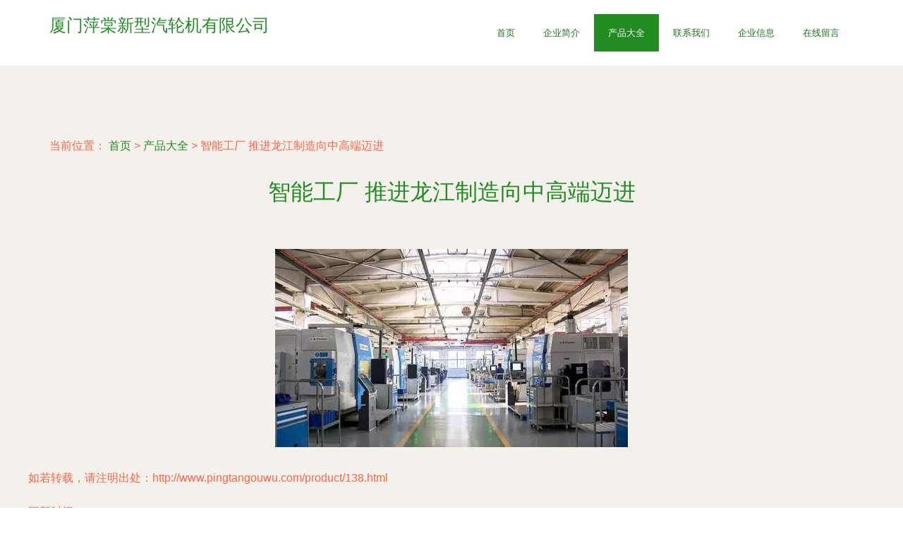

--- FILE ---
content_type: text/html
request_url: http://pingtangouwu.com/product/138.html
body_size: 3106
content:
<!DOCTYPE html>
<html lang="en">
<head>
<meta charset="UTF-8">
<meta http-equiv="X-UA-Compatible" content="IE=edge,chrome=1" />
<meta name="viewport" content="width=device-width, initial-scale=1.0, minimum-scale=1.0, maximum-scale=1.0, user-scalable=no" />
<meta name="robots" content="all">
<meta name="referrer" content="always">
<meta name="renderer" content="webkit">
<meta http-equiv="Cache-Control" content="no-transform" />
<meta name="format-detection" content="telephone=no" />
<meta name="applicable-device" content="pc,mobile" />
<meta name="apple-mobile-web-app-capable" content="yes" />
<meta name="apple-mobile-web-app-status-bar-style" content="black" />
<title>智能工厂 推进龙江制造向中高端迈进 产品大全 厦门萍棠新型汽轮机有限公司</title>
<link href="/static/theme4/css/bootstrap.min.css" rel="stylesheet">
<link href="/static/theme4/css/font-awesome.min.css" rel="stylesheet">
<link href="/static/theme4/css/style.css" rel="stylesheet">
<link rel="stylesheet" href="/static/theme4/css/theme3.css">
</head>
<body>
<div class="header">
<div class="container">
<div class="row">
<div class="col-lg-4 col-md-4 col-sm-12 col-xs-12">
<a href="/">
<h2>厦门萍棠新型汽轮机有限公司</h2>
</a>
</div>
<div class="col-lg-8 col-md-4 col-sm-12 col-xs-12">
<div class="navigation">
<div id="navigation">
<ul>
<li ><a href="/">首页</a></li>
<li ><a href="/introduction.html">企业简介</a></li>
<li class="active"><a href="/product/">产品大全</a></li>
<li ><a href="/contact.html">联系我们</a></li>
<li ><a href="/information.html">企业信息</a></li>
<li ><a href="/message.html">在线留言</a></li>
</ul>
</div>
</div>
</div>
</div>
</div>
</div>
<div class="app-nkum">
<div class="rb_ivpg"></div>
<div class="lp_6fml"></div>
<div class="sxkr_nwch3zw"></div>
<div class="qef_vwoi9c"></div>
<div class="wni_az48y"></div>
<div class="qtrn_guoujp1q"></div>
</div>
<div class="space-medium bg-default">
<div class="container mb30">
<div class="row mb30">
<div class="col-md-12">
<span>当前位置：</span>
<a href="/">首页</a>
<span class="symbol">&gt;</span>
<a href="/product/">产品大全</a>
<span class="symbol">&gt;</span>
<strong>智能工厂 推进龙江制造向中高端迈进</strong>
</div>
</div>
<div class="row pt30">
<div class="section-title mb60 text-center"><!-- section title -->
<h1>智能工厂 推进龙江制造向中高端迈进</h1>
</div>
<div class="row text-center mb30">
<img src="/uploads/image_20216/202405/29/fd9880f50fc5d0e0efa347e78b58780b-500x281.jpg" alt="智能工厂 推进龙江制造向中高端迈进">
</div>
<div class="row">
<p>如若转载，请注明出处：http://www.pingtangouwu.com/product/138.html</p>
<p>更新时间：2025-12-03 13:00:03</p>
</div>
</div>
</div>
</div>
<div class="space-medium">
<div class="container">
<div class="row">
<div class="col-lg-offset-2 col-lg-8 col-md-offset-2 col-md-8 col-sm-12 col-xs-12">
<div class="section-title mb40 text-center">
<!-- section title start-->
<h1>产品列表</h1>
<h5 class="small-title ">PRODUCT</h5>
</div>
<!-- /.section title start-->
</div>
</div>
<div class="row">
<div class="col-lg-12 col-md-12 col-sm-12 col-xs-12">
<div class="post-block">
<div class="row ">
<!-- post block -->
<div class="col-md-3">
<div class="post-img">
<p class="img"><a href="/product/594.html"><img src="/uploads/image_20216/202505/27/ad828f68df7fda90663f7e93185d68c8-499x401.jpg" alt="关于 汽车热管理 行业" class="img-responsive"></a></p>
<p class="post-title"><a href="/product/594.html" class="heading-title">关于 汽车热管理 行业</a></p>
</div>
</div>
<div class="col-md-3">
<div class="post-img">
<p class="img"><a href="/product/593.html"><img src="/uploads/image_20216/202505/26/0f3ca04b3516909a57e78c3cda92e614-312x208.jpg" alt="美国海军研发新型无人机起飞与回收系统" class="img-responsive"></a></p>
<p class="post-title"><a href="/product/593.html" class="heading-title">美国海军研发新型无人机起飞与回收系统</a></p>
</div>
</div>
<div class="col-md-3">
<div class="post-img">
<p class="img"><a href="/product/592.html"><img src="/uploads/image_20216/202505/25/33f7e42fcd663f0b35905f0516d3c881-400x234.jpg" alt="经济日报多媒体数字报刊" class="img-responsive"></a></p>
<p class="post-title"><a href="/product/592.html" class="heading-title">经济日报多媒体数字报刊</a></p>
</div>
</div>
<div class="col-md-3">
<div class="post-img">
<p class="img"><a href="/product/591.html"><img src="/uploads/image_20216/202505/25/24876f45a6f7e6a226e7f834392daa19-313x209.jpg" alt="创新新力量,福建省新型研发机构破题" class="img-responsive"></a></p>
<p class="post-title"><a href="/product/591.html" class="heading-title">创新新力量,福建省新型研发机构破题</a></p>
</div>
</div>
<div class="col-md-3">
<div class="post-img">
<p class="img"><a href="/product/590.html"><img src="/uploads/image_20216/202505/24/769c14c382e76276961030dbd7391440-366x177.jpg" alt="杭汽轮又拿下大型乙烯装置汽轮机订单" class="img-responsive"></a></p>
<p class="post-title"><a href="/product/590.html" class="heading-title">杭汽轮又拿下大型乙烯装置汽轮机订单</a></p>
</div>
</div>
<div class="col-md-3">
<div class="post-img">
<p class="img"><a href="/product/589.html"><img src="/uploads/image_20216/202505/24/849d907abe297a8257025c3ffa239e7d-500x375.jpg" alt="深圳市照明与显示工程行业协会6月走访中山佛山区域会员纪实" class="img-responsive"></a></p>
<p class="post-title"><a href="/product/589.html" class="heading-title">深圳市照明与显示工程行业协会6月走访中山佛山区域会员纪实</a></p>
</div>
</div>
<div class="col-md-3">
<div class="post-img">
<p class="img"><a href="/product/588.html"><img src="/uploads/image_20216/202505/23/4a819514109c73c48cbf81f94cb748b8-285x228.jpg" alt="北京永泰差速电机 输出高速度 使用方便批发&ndash;北京永泰差速电机 输出高速度 使用方便厂家&ndash;北京永泰差速电机 输出高速度 使用方便供应商" class="img-responsive"></a></p>
<p class="post-title"><a href="/product/588.html" class="heading-title">北京永泰差速电机 输出高速度 使用方便批发&ndash;北京永泰差速电机 输出高速度 使用方便厂家&ndash;北京永泰差速电机 输出高速度 使用方便供应商</a></p>
</div>
</div>
<div class="col-md-3">
<div class="post-img">
<p class="img"><a href="/product/587.html"><img src="/uploads/image_20216/202505/23/52c9f8876653a52630420ecbc4fdbd46-499x279.jpg" alt="繁忙有序,金山这些生产车间再现往日活力" class="img-responsive"></a></p>
<p class="post-title"><a href="/product/587.html" class="heading-title">繁忙有序,金山这些生产车间再现往日活力</a></p>
</div>
</div>
<div class="col-md-3">
<div class="post-img">
<p class="img"><a href="/product/586.html"><img src="/uploads/image_20216/202505/23/c682fe1fb03dd8058be826131345464b-500x281.jpg" alt="灵活调峰新技能 一台汽轮机顶三台用" class="img-responsive"></a></p>
<p class="post-title"><a href="/product/586.html" class="heading-title">灵活调峰新技能 一台汽轮机顶三台用</a></p>
</div>
</div>
<div class="col-md-3">
<div class="post-img">
<p class="img"><a href="/product/585.html"><img src="/uploads/image_20216/202505/22/ca8e4b2fdbfb446f25b0ee858115c587-313x209.jpg" alt="吉利在国内建造了一座世界顶级水平的汽车工厂,我们去看看它牛在哪儿" class="img-responsive"></a></p>
<p class="post-title"><a href="/product/585.html" class="heading-title">吉利在国内建造了一座世界顶级水平的汽车工厂,我们去看看它牛在哪儿</a></p>
</div>
</div>
</div>
<!-- /.post block -->
</div>
</div>
</div>
</div>
</div>
<div class="footer">
<!-- footer-->
<div class="container">
<div class="footer-block">
<!-- footer block -->
<div class="tiny-footer">
<!-- tiny footer block -->
<div class="row">
<div class="col-lg-12 col-md-12 col-sm-12 col-xs-12">
<div class="copyright-content">
<p>
电话：-                                                            </p>
<p>地址：厦门市思明区南莲花南路香江花园二号28E单元</p>
<p>                                Copyright &copy;
2025                                <a href="//pingtangouwu.com/">www.pingtangouwu.com</a>
<a href="//www.pingtangouwu.com/" target="_blank">新型汽轮机的研发及销售</a>
<a href="//www.pingtangouwu.com/">厦门萍棠新型汽轮机有限公司</a>
版权所有
<a href="//www.pingtangouwu.com/sitemap.xml" target="_blank">Sitemap</a>
</p>
</div>
</div>
</div>
</div>
<!-- /.tiny footer block -->
</div>
<!-- /.footer block -->
</div>
</div>
<!-- /.footer-->
<!-- jQuery (necessary for Bootstrap's JavaScript plugins) -->
<script src="/static/theme4/js/jquery.min.js"></script>
<!-- Include all compiled plugins (below), or include individual files as needed -->
<script src="/static/theme4/js/bootstrap.min.js"></script>
<script src="/static/theme4/js/menumaker.js"></script>
<!-- sticky header -->
<script src="/static/theme4/js/jquery.sticky.js"></script>
<script src="/static/theme4/js/sticky-header.js"></script>
<script defer src="https://static.cloudflareinsights.com/beacon.min.js/vcd15cbe7772f49c399c6a5babf22c1241717689176015" integrity="sha512-ZpsOmlRQV6y907TI0dKBHq9Md29nnaEIPlkf84rnaERnq6zvWvPUqr2ft8M1aS28oN72PdrCzSjY4U6VaAw1EQ==" data-cf-beacon='{"version":"2024.11.0","token":"e4c272c9f27d45eb8fc962dace7b72c5","r":1,"server_timing":{"name":{"cfCacheStatus":true,"cfEdge":true,"cfExtPri":true,"cfL4":true,"cfOrigin":true,"cfSpeedBrain":true},"location_startswith":null}}' crossorigin="anonymous"></script>
</body>
</html>

--- FILE ---
content_type: text/css
request_url: http://pingtangouwu.com/static/theme4/css/style.css
body_size: 7895
content:
@charset "UTF-8";

/* CSS Document */

/*------------------------------------------------------------------

Template Name:      Hair Salon Website Templates Free Download
Version:            1.0.0
Created Date:       30/03/2017 
Author:             EaseTemplate
Author URL:         https://easetemplate.com/
License:            Creative Commons Attribution 3.0 Unported

------------------------------------------------------------------
[CSS Table of contents]

1.  Body / Typography 
2.  Form Elements
3.  Buttons
4.  General / Elements
        4.1 Section space
        4.2 Margin space
        4.3 Padding space
        4.4 Background color
        4.5 Features
        4.7 Call to actions
        4.8 Img hover effect
        4.9 Icon
        -----------------------
5. Header / Navigations
        5.1 Header Regular
        5.2 Header Transparent
        5.3 Navigation Regular
        5.4 Page Header

        -----------------------
6. Slider
        6.1 Slider
        -----------------------
7. Content
8. Footers
9. Pages
    9.1  Service
    9.2  Service Single / sidebar with sidenav
    9.3  Testimonial
    9.4  Contact us
    9.5  Styleguide
    ------------------------------------
10.Blog
    10.1 Blog Default
    10.2 Blog Single
    ------------------------------------
11.Sidebar
    11.1 Widget
    ------------------------------------

13. Media Queries

------------------------------------------------------------------*/

/*-----------------------------------
    1. Body / Typography 
-----------------------------------*/

body { font-size: 16px;
    background-color: #fff;
    color: #5d5c59;
    font-family: 'Roboto', sans-serif;
    line-height: 28px;
    font-weight: 300; }
h1, h2, h3, h4, h5, h6 { margin: 0; padding: 0; margin-bottom: 10px; color: #18150d; font-weight: 400; 
    font-family: 'Montserrat', sans-serif; text-transform: uppercase; -webkit-font-smoothing: antialiased; text-rendering: optimizeLegibility; }
h1 { font-size: 32px; line-height: 42px; }
h2 { font-size: 24px; line-height: 32px; }
h3 { font-size: 18px; line-height: 28px; }
h4 { font-size: 16px; line-height: 24px; margin-bottom: 10px; }
h5 { font-size: 14px; }
h6 { font-size: 12px; }
p { margin: 0 0 20px; }
p:last-child { margin-bottom: 0px; }
ul, ol { margin: 0; }
ul li, ol li { }
a { color: #aa9144; text-decoration: none; -webkit-transition: all 0.3s; -moz-transition: all 0.3s; transition: all 0.3s; }
a:focus, a:hover { text-decoration: none; color: #8e7424; }
 
b, strong {
    font-weight: 400;
}
.listnone { list-style: none; padding: 0px; }
.lead { font-size: 21px; color: #3c3c3c; font-weight: 400; }
.italic { font-style: italic; }
.small-text { color: #b4b1ac; font-size: 12px; }
.text-caps { text-transform: uppercase; letter-spacing: 2px; }
::selection { background: #ffecb3; color: #333; }
h3 small { font-weight: 400; line-height: 1; color: #aa9144; font-size: 14px; }
 
hr { margin-top: 20px; margin-bottom: 20px; border: 0; border-top: 1px solid #f1f3f8; }
blockquote { padding: 10px 20px; margin: 0px; font-size: 21px; line-height: 32px; color: #3c3c3c; font-style: italic; border-left: 5px solid #aa9144; }

/*-------------- align ------------*/

/* =WordPress Core
-------------------------------------------------------------- */

.alignnone { margin: 5px 20px 20px 0; }
.aligncenter, div.aligncenter { display: block; margin: 5px auto 5px auto; }
.alignright { float: right; margin: 0px 0 30px 30px;  }
.alignleft { float: left; margin: 0px 30px 0px 0;   }
a img.alignright { float: right; margin: 0px 0 30px 30px; }
a img.alignnone { margin: 5px 20px 20px 0; }
a img.alignleft { float: left; margin: 5px 20px 20px 0; }
a img.aligncenter { display: block; margin-left: auto; margin-right: auto; }
.wp-caption { background: #fff; border: 1px solid #f0f0f0; max-width: 96%;    /* Image does not overflow the content area */ padding: 5px 3px 10px; text-align: center; }
.wp-caption.alignnone { margin: 5px 20px 20px 0; }
.wp-caption.alignleft { margin: 5px 20px 20px 0; }
.wp-caption.alignright { margin: 5px 0 20px 20px; }
.wp-caption img { border: 0 none; height: auto; margin: 0; max-width: 98.5%; padding: 0; width: auto; }
.wp-caption p.wp-caption-text { font-size: 11px; line-height: 17px; margin: 0; padding: 0 4px 5px; }

/*-----------------------------------
    2. Form css 
-----------------------------------*/
label { }
.control-label { color: #474747; font-weight: 700; font-size: 12px; text-transform: uppercase; }
.form-control { width: 100%; height: 50px; padding: 6px 12px; 
    font-size: 16px; line-height: 1.42857143; color: #333; background-color: #fff; border: 1px solid #dcd9d3; 
    background-image: none; border-radius: 10px; -webkit-box-shadow: inset 0 0px 0px rgba(255, 255, 255, .075); 
    box-shadow: inset 3px 3px 3px rgba(255, 255, 255, .075); margin-bottom: 15px; }
.form-control:focus { border-color: #bab6ae;
    outline: 0;
    -webkit-box-shadow: inset 0 1px 1px rgba(255, 255, 255, .075), 0 0 8px rgba(255, 255, 255, .6);
    box-shadow: inset 0 3px 3px rgba(255, 255, 255, .075), 0 0 8px rgba(235, 237, 238, .6);
    background-color: #fffefd; }
.textarea.form-control { background-color: #f6f8f9; height: auto; }
.required { }
.form-news-letter .form-control { float: left; width: 75%; margin-right: 10px; }
.form-group { margin-bottom: 10px; }
.get-in-touch { }
.get-in-touch .form-control { margin-bottom: 10px; }

/*-----------------------------------
    3. Buttons 
-----------------------------------*/
.btn { display: inline-block; padding: 14px 30px; margin-bottom: 0; font-size: 13px; font-weight: 800; 
    letter-spacing: 1px; line-height: 1.42857143; text-align: center; border: none; 
    text-transform: uppercase; border-radius: 100px;font-family: 'Montserrat', sans-serif; -webkit-font-smoothing: antialiased; text-rendering: optimizeLegibility;}
.btn-default { color: #fff; background-color: #aa9144; }
.btn-default:hover { color: #fff; background-color: #8e7424; border-color: #8e7424; }
.btn-default.focus, .btn-default:focus { color: #fff; background-color: #8e7424; border-color: #8e7424; }
.btn-primary { background-color: #2d281a; color: #fff; }
.btn-primary:hover { background-color: #18150d; color: #fff; }
.btn-primary.focus, .btn-primary:focus { }
.btn-white { color: #aa9144; background-color: #fff; border: 1px solid #fff; }
.btn-white:hover { background-color: #8e7424; border-color: #8e7424; color: #fff; }
.btn-white.focus, .btn-white:focus { background-color: #8e7424; border-color: #8e7424; color: #fff; }
.btn-link { color: #98989c; text-transform: uppercase; font-size: 12px; font-weight: 700; letter-spacing: 2px; border-bottom: 1px solid #98989c; padding-bottom: 2px; }
.btn-link:hover { color: #aa9144; font-weight: 700; text-decoration: none; border-bottom: 1px solid #aa9144; }
.btn-lg { font-size: 14px; padding: 20px 30px; }
.btn-sm { font-size: 12px; padding: 5px 10px; }
.btn-xs { font-size: 12px; padding: 5px 7px; }

/*-----------------------------------
    4. General / Elements 
-----------------------------------*/

/*----------------------- 
    4.1 Section space :
-------------------------*/

/*Note: Section space help to create top bottom space;*/

.space-small { padding-top: 40px; padding-bottom: 40px; }
.space-medium { padding-top: 100px; padding-bottom: 100px; }
.space-large { padding-top: 120px; padding-bottom: 120px; }
.space-ex-large { padding-top: 140px; padding-bottom: 140px; }

/*----------------------
   4.2 Margin Space
-----------------------*/
.mb0 { margin-bottom: 0px; }
.mb10 { margin-bottom: 10px; }
.mb20 { margin-bottom: 20px; }
.mb30 { margin-bottom: 30px; }
.mb35 { margin-bottom: 35px; }
.mb40 { margin-bottom: 40px; }
.mb60 { margin-bottom: 60px; }
.mb80 { margin-bottom: 80px; }
.mb100 { margin-bottom: 100px; }
.mt0 { margin-top: 0px; }
.mt10 { margin-top: 10px; }
.mt20 { margin-top: 20px; }
.mt30 { margin-top: 30px; }
.mt40 { margin-top: 40px; }
.mt60 { margin-top: 60px; }
.mt70 { margin-top: 70px; }
.mt80 { margin-top: 80px; }
.mt100 { margin-top: 100px; }

/*----- less margin space from top --*/
.mt-20 { margin-top: -20px; }
.mt-40 { margin-top: -40px; }
.mt-60 { margin-top: -60px; }
.mt-80 { margin-top: -80px; }

/*-----------------------
   4.3 Padding space
-------------------------*/
.nopadding { padding: 0px; }
.nopr { padding-right: 0px; }
.nopl { padding-left: 0px; }
.pinside10 { padding: 10px; }
.pinside20 { padding: 20px; }
.pinside30 { padding: 30px; }
.pinside40 { padding: 40px; }
.pinside50 { padding: 50px; }
.pinside60 { padding: 60px; }
.pinside80 { padding: 80px; }
.pinside130 { padding: 130px; }
.pdt10 { padding-top: 10px; }
.pdt20 { padding-top: 20px; }
.pdt30 { padding-top: 30px; }
.pdt40 { padding-top: 40px; }
.pdt60 { padding-top: 60px; }
.pdt80 { padding-top: 80px; }
.pdb10 { padding-bottom: 10px; }
.pdb20 { padding-bottom: 20px; }
.pdb30 { padding-bottom: 30px; }
.pdb40 { padding-bottom: 40px; }
.pdb60 { padding-bottom: 60px; }
.pdb80 { padding-bottom: 80px; }
.pdl10 { padding-left: 10px; }
.pdl20 { padding-left: 20px; }
.pdl30 { padding-left: 30px; }
.pdl40 { padding-left: 40px; }
.pdl60 { padding-left: 60px; }
.pdl80 { padding-left: 80px; }
.pdr10 { padding-right: 10px; }
.pdr20 { padding-right: 20px; }
.pdr30 { padding-right: 30px; }
.pdr40 { padding-right: 40px; }
.pdr60 { padding-right: 60px; }
.pdr80 { padding-right: 80px; }

/*--------------------------------
4.4 Background & Block color 
----------------------------------*/
.bg-light { background-color: #f4f1ec; }
.bg-primary { background-color: #aa9144; }
.bg-default { background-color: #f4f1ec; }
.bg-white { background-color: #fff !important; }
.outline { border: 1px solid #e5e7ec; }
.section-title { }
.title { color: #18150d; }
.small-title{color: #84837f; font-size: 13px; letter-spacing: 1px; margin-bottom: 20px;}
.text-white { color: #fff; }
.primary-sidebar { }
.secondary-sidebar { }
.well-block{background-color: #fff;padding: 40px;}

/*--------------------------------
4.5 Features Block 
----------------------------------*/
.feature { }
.feature-icon { margin-bottom: 20px; }
.feature-left { }
.feature-left .feature-icon { float: left; }
.feature-left .feature-content { padding-left: 80px; }
.feature-center { }
.feature-center .feature-icon { }
.feature-center .feature-content { }
.feature-inner { }
.feature-outline { }
.thumbnail-block { }
.thumbnail-img { }
.thumbnail-content { }
.thumbnail-inner { }
.thumbnail-outline { }

/*----------------- video ---------------*/
.video-section { position: relative; }
.video-img { position: relative; }
.video-img img { width: 100%; }
.video-action { position: absolute; top: 40%; left: 47%; }

/*--------------------------------
4.6 Bullet 
----------------------------------*/
.bullet { position: relative; padding-left: 15px; color: #78807e; line-height: 32px; }
.bullet-double-right li:before { font-family: FontAwesome; display: block; position: absolute; left: 0; width: 13px; font-size: 14px; color: #78807e; content: "\f101"; }

/*--------------------------------
4.7 Call to actions 
----------------------------------*/
.cta-block { }
.cta-title { font-size: 32px; font-weight: 700; letter-spacing: -1px; color: #fff; margin-bottom: 10px; }
.cta-text { font-size: 18px; color: #a2fed4; }
.cta-content { }
.cta-call, .cta-mail { }


.cta-section { 
    padding-top: 140px; padding-bottom: 140px; 
    /* background: linear-gradient(rgba(30, 28, 24, 0.8), rgba(30, 28, 24, 0.8)), rgba(30, 28, 24, 0.8) url(../images/cta-section-img.jpg) no-repeat center;  */
    background-size: cover; }
.cta-caption {  }
.cta-title { font-size: 36px; color: #fff; line-height: 58px; font-weight: 600; margin-bottom: 10px; letter-spacing: -1px; }
.cta-text { font-size: 18px; color: #fff; margin-bottom: 30px; }

/*--------------------------------
4.8 Image Hover Effect 
----------------------------------*/
.imghover { display: block; position: relative; max-width: 100%; }
.imghover::before, .imghover::after { display: block; position: absolute; content: ""; text-align: center; opacity: 0; }
.imghover::before { top: 0; right: 0; bottom: 0; left: 0; }
.imghover::after { top: 50%; left: 50%; width: 50px; height: 50px; line-height: 50px; margin: -25px 0 0 -25px; content: "\f2a8"; font-family: "FontAwesome"; font-size: 36px; }
.imghover:hover::before, .imghover:hover::after { opacity: 1; }
.imghover:hover::before { background: rgba(212, 27, 44, .55); }
.imghover:hover::after { color: #FFFFFF; }
[class^='imghvr-'], [class*=' imghvr-'] { background: rgba(211, 0, 80, .55); }

/*--------------------------------
4.9 Icon 
----------------------------------*/
.icon { }
.icon-1x { font-size: 18px; }

/* default icon size of font*/
.icon-2x { font-size: 38px; }
.icon-4x { font-size: 65px; }
.icon-6x { font-size: 88px; }
.icon-8x { font-size: 108px; }
.icon-default { color: #aa9144; }
.icon-primary { color: #474954; }
.icon-secondary { color: #fff; }
.icon-white { color: #fff; }

/*--------------------------------
5 Header / Navigations 
----------------------------------*/

/*--------------------
    5.1 Header Regular 
   ----------------------*/

.logo { }
.header { background-color: #fff; z-index: 9999; position: relative; padding-top: 20px; padding-bottom: 20px; }
.top-text { text-align: right; }
.top-text .text-block { padding-left: 20px; color: #fff; line-height: 18px; }
.call-block { }
.call-no { }
.mail-block { }
.mail-text { }
.time-block { }
.time-text { }
.call-block, .mail-block, .time-block { }

/*--------------------------
    5.2 Navigations Regular
   ----------------------------*/
.hero-section { padding-top: 135px; padding-bottom: 135px; 
    /* background: linear-gradient(rgba(36, 39, 38, 0.5), rgba(36, 39, 38, 0.5)), rgba(36, 39, 38, 0.5) url(../images/hero-img.jpg) no-repeat center; */
     background-size: cover; }
.hero-caption { padding-top: 100px; padding-bottom: 100px; }
.hero-title { font-size: 46px; color: #fff; line-height: 58px; font-weight: 600; margin-bottom: 30px; letter-spacing: -1px; }
.hero-text { font-size: 18px; color: #fff; margin-bottom: 30px; }
.navigation { float: right; }
.is-sticky .header {border-bottom: 1px solid #eae7e2;}
#navigation, #navigation ul, #navigation ul li, #navigation ul li a, #navigation #menu-button { margin: 0; padding: 0; border: 0; list-style: none; line-height: 1; display: block; position: relative; -webkit-box-sizing: border-box; -moz-box-sizing: border-box; box-sizing: border-box; }
#navigation:after, #navigation > ul:after { content: "."; display: block; clear: both; visibility: hidden; line-height: 0; height: 0; }
#navigation #menu-button { display: none; }
#navigation { font-family: 'Montserrat', sans-serif; -webkit-font-smoothing: antialiased; text-rendering: optimizeLegibility;}
#navigation > ul > li { float: left; }
#navigation.align-center > ul { font-size: 0; text-align: center; }
#navigation.align-center > ul > li { display: inline-block; float: none; }
#navigation.align-center ul ul { text-align: left; }
#navigation.align-right > ul > li { float: right; }
#navigation > ul > li > a { padding: 20px; font-size: 13px; color: #18150d; text-decoration: none; font-weight: 500; text-transform: uppercase; }
#navigation > ul > li:hover > a,#navigation > ul > li.active > a { color: #ffffff; background-color: #aa9144; }
#navigation > ul > li.has-sub > a { padding-right: 32px; }

/*#navigation > ul > li.has-sub > a:after {
 position: absolute;
 top: 22px;
 right: 11px;
 width: 8px;
 height: 2px;
 display: block;
 background: #dddddd;
 content: '';
}*/
#navigation > ul > li.has-sub > a:before { position: absolute; right: 14px; font-family: FontAwesome; content: "\f107"; -webkit-transition: all .25s ease; -moz-transition: all .25s ease; -ms-transition: all .25s ease; -o-transition: all .25s ease; transition: all .25s ease; }

/*#navigation > ul > li.has-sub:hover > a:before {
 top: 23px;
 height: 0;
}*/
#navigation ul ul { position: absolute; left: -9999px; }
#navigation.align-right ul ul { text-align: right; }
#navigation ul ul li { height: 0; -webkit-transition: all .25s ease; -moz-transition: all .25s ease; -ms-transition: all .25s ease; -o-transition: all .25s ease; transition: all .25s ease; }
#navigation li:hover > ul { left: auto; }
#navigation.align-right li:hover > ul { left: auto; right: 0; }
#navigation li:hover > ul > li { height: 46px; }
#navigation ul ul ul { margin-left: 100%; top: 0; }
#navigation.align-right ul ul ul { margin-left: 0; margin-right: 100%; }
#navigation ul ul li a { padding: 16px; width: 170px; font-size: 13px; text-decoration: none; color: #fff; font-weight: 500; background: #aa9144; text-transform: uppercase; border-bottom: 1px solid #987e2e; }
#navigation ul ul li:last-child > a, #navigation ul ul li.last-item > a { border-bottom: 0; }
#navigation ul ul li:hover > a, #navigation ul ul li a:hover { color: #ffffff; background-color: #aa9144; }
#navigation ul ul li.has-sub > a:after { position: absolute; top: 16px; right: 11px; width: 8px; height: 2px; display: block; background: #dddddd; content: ''; }
#navigation.align-right ul ul li.has-sub > a:after { right: auto; left: 11px; }
#navigation ul ul li.has-sub > a:before { position: absolute; top: 13px; right: 14px; display: block; width: 2px; height: 8px; background: #dddddd; content: ''; -webkit-transition: all .25s ease; -moz-transition: all .25s ease; -ms-transition: all .25s ease; -o-transition: all .25s ease; transition: all .25s ease; }
#navigation.align-right ul ul li.has-sub > a:before { right: auto; left: 14px; }
#navigation ul ul > li.has-sub:hover > a:before { top: 17px; height: 0; }
#navigation.small-screen { width: 100%; }
#navigation.small-screen ul { width: 100%; display: none; }
#navigation.small-screen.align-center > ul { text-align: left; }
#navigation.small-screen ul li { width: 100%; border-top: 1px solid #474747; }
#navigation.small-screen ul ul li, #navigation.small-screen li:hover > ul > li { height: auto; }
#navigation.small-screen ul li a, #navigation.small-screen ul ul li a { width: 100%; border-bottom: 0; padding: 20px 15px; }
#navigation.small-screen > ul > li { float: none; }
#navigation.small-screen ul ul li a { padding-left: 25px; }
#navigation.small-screen ul ul ul li a { padding-left: 35px; }
#navigation.small-screen ul ul li a { color: #474747; background: none; }
#navigation.small-screen ul ul li:hover > a, #navigation.small-screen ul ul li.active > a { color: #474747; }
#navigation.small-screen ul ul, #navigation.small-screen ul ul ul, #navigation.small-screen.align-right ul ul { position: relative; left: 0; width: 100%; margin: 0; text-align: left; }
#navigation.small-screen > ul > li.has-sub > a:after, #navigation.small-screen > ul > li.has-sub > a:before, #navigation.small-screen ul ul > li.has-sub > a:after, #navigation.small-screen ul ul > li.has-sub > a:before { display: none; }
#navigation.small-screen #menu-button {display: block; padding: 15px; color: #474747; cursor: pointer; font-size: 12px;
   text-transform: uppercase; font-weight: 700; }
#navigation.small-screen #menu-button:after { position: absolute; top: 16px; right: 17px; display: block; height: 12px; width: 20px; border-top: 2px solid #474747; border-bottom: 2px solid #474747; content: ''; }
#navigation.small-screen #menu-button:before { position: absolute; top: 21px; right: 17px; display: block; height: 2px; width: 20px; background: #474747; content: ''; }
#navigation.small-screen #menu-button.menu-opened:after { top: 23px; border: 0; height: 2px; width: 15px; background: #474747; -webkit-transform: rotate(45deg); -moz-transform: rotate(45deg); -ms-transform: rotate(45deg); -o-transform: rotate(45deg); transform: rotate(45deg); }
#navigation.small-screen #menu-button.menu-opened:before { top: 23px; background: #474747; width: 15px; -webkit-transform: rotate(-45deg); -moz-transform: rotate(-45deg); -ms-transform: rotate(-45deg); -o-transform: rotate(-45deg); transform: rotate(-45deg); }
#navigation.small-screen .submenu-button { position: absolute; z-index: 99; right: 0; top: 0; display: block; border-left: 1px solid #474747; height: 53px; width: 53px; cursor: pointer; }
#navigation.small-screen .submenu-button.submenu-opened { }
#navigation.small-screen ul ul .submenu-button { height: 34px; width: 34px; }
#navigation.small-screen .submenu-button:after { position: absolute; top: 22px; right: 20px; width: 8px; height: 2px;
 display: block; background: #474747; content: ''; }
#navigation.small-screen ul ul .submenu-button:after { top: 15px; right: 13px; }
#navigation.small-screen .submenu-button.submenu-opened:after { background: #474747; }
#navigation.small-screen .submenu-button:before { position: absolute; top: 19px; right: 23px; display: block;
 width: 2px; height: 8px; background: #474747; content: ''; }
#navigation.small-screen ul ul .submenu-button:before { top: 12px; right: 16px; }
#navigation.small-screen .submenu-button.submenu-opened:before { display: none; }
#navigation.small-screen.select-list { padding: 5px; }

/*----------------------------------------------
    5.4 Page Header
----------------------------------------------*/
.page-header {
    /* background: linear-gradient(rgba(36, 39, 38, 0.5), rgba(36, 39, 38, 0.5)), rgba(36, 39, 38, 0.5) url(../images/page-header.jpg) no-repeat center;  */
    background-size: cover; margin: 0; border-bottom: none; padding-bottom: 0px; 
}
.page-caption { padding: 120px 0px; position: relative; z-index: 1; color: #fff; text-align: center; }
.page-title { color: #fff;  font-size: 40px; font-weight: 400; letter-spacing: -1px; }
.breadcrumb { }
.breadcrumb>.active { }
.page-breadcrumb {   }
.page-breadcrumb .breadcrumb { background-color: transparent; margin-bottom: 0px; font-size: 12px; text-transform: uppercase; }

/*-----------------------------------
    6. Slider 
-------------------------------------*/

/*-----------------------------------
7. Content 
-------------------------------------*/

.content { padding-top: 60px; padding-bottom: 60px; }

/*-----------------------------------
8. Footer 
-------------------------------------*/
.footer { background-color: #1e1c18; padding-top: 60px; padding-bottom: 60px; }
.footer-block{background-color: #282725;padding: 40px 40px 10px 40px; border-radius: 10px;}
.footer-widget p { color: #747474; }
.footer-widget .widget-title { color: #fff; font-weight: 600; padding-bottom: 20px; margin-bottom: 30px; }
.footer-widget { }
.footer-widget ul { }
.footer-widget li { }
.footer-widget li a { color: #747474; line-height: 34px; }
.footer-widget li a:hover { color: #aa9144; }
.footer-link { }
.footer-social { }
.footer-social ul { }
.footer-social ul li { }
.footer-social ul li a i { padding-right: 10px; width: 30px; }
.footer-social ul li a:hover i { color: #aa9144; }
.footer .contact li { position: relative; padding-left: 40px; display: block; '
margin-bottom: 8px; padding: 0 0 8px 40px; color: #747474; }
.footer .contact li i { display: block; position: absolute; top: 5px; left: 0; width: 30px; 
    font-size: 16px; text-align: center; }
.widget-newsletter .form-control { height: 48px; color: #eee; background-color: #393836; border: none; box-shadow: none; 
    font-size: 14px; border-radius: 30px 0px 0px 30px;}
.widget-newsletter button { height: 48px; }

/*-------------- tiny footer ------------*/
.tiny-footer {  padding-top: 19px; padding-bottom: 9px; font-size: 12px; 
    color: #56575e; text-align: left; text-transform: uppercase; text-align: center; }
.copyright-content { padding: 12px; color: #747474; }

/*-----------------------------------
9. Pages 
-------------------------------------*/

/*-------------------------
 9.1 About us
---------------------------*/

.about-text { line-height: 40px; }
.about-block { }
.about-img { }
.about-info { }
.about-contact { font-size: 18px; color: #8c9292; font-weight: 600; margin-left: 5px; }
.counter_block { }
.counter_box { border-bottom: 1px solid #eee; padding: 40px 0px; }
.counter_number { font-weight: 900; margin-bottom: 0px; }
.counter_text { font-size: 12px; text-transform: uppercase; letter-spacing: 2px; }

/*-------------------------
 9.2  Service / single / sidebar
--------------------------*/

/* service section */

.service-block { margin-bottom: 30px; }
.service-img { margin-bottom: 30px; }
.service-img img { width: 100%; }
.service-caption { }
.service-title { font-size: 20px; color: #212330; text-transform: uppercase; text-align: center; letter-spacing: 1px; }
.service-icon { }
.service-icon img { }
.service-single-block { }
.service-single-img { }
.service-single-content { }
.price{font-size: 24px; color: #aa9144; font-weight: 600; font-family: 'Montserrat', sans-serif;}

/*-----------------------------------------
    service side-nav
   ------------------------------------------*/
.sidenav { background-color: #fff; margin-bottom: 30px; }
.sidenav li { position: relative; }
.sidenav li:last-child { margin-bottom: 0px; }
.sidenav li a { display: block; line-height: 14px; color: #2b2d2c; 
    font-weight: 500; font-size: 14px; background-color: #dfddd7; padding: 20px; margin-bottom: 1px; text-transform: uppercase;font-family: 'Montserrat', sans-serif;}
.sidenav li a:hover { color: #fff; background-color: #aa9144; }
.sidenav li a.active, .sidenav ul li a.active .sidenav ul li i { color: #fff; background-color: #aa9144; }
.sidenav li a:focus { color: #bb0349; }
.sidenav li.active a:before { color: #bb0349; }

/*.sidenav li a:before { margin-right: 10px; font-family: FontAwesome; position: absolute; width: 20px; font-size: 12px; color: #7d7f89; content: "138"; left: 10px; }
.sidenav li a:hover:before { color: #bb0349; }*/
.arrow-circle-right li:last-child { border-bottom: 0px solid #6f4a52; }
.arrow-circle-right li a:before { margin-right: 10px; font-family: FontAwesome; position: absolute; left: 20px; width: 20px; font-size: 16px; color: #5a5a5a; content: "\f105"; font-weight: normal; }

/*--------------------------
  9.5  Testimonial
---------------------------*/
.quote-left { position: absolute; font-size: 100px; font-family: 'Libre Baskerville', serif; font-style: normal; color: #aa9144; line-height: 0px; top: 52px; }
.testimonial-block {margin-bottom: 40px; }
.testimonial-img { }
.testimonial-img img { }
.testimonial-content { margin-bottom: 30px; }
.testimonial-info { line-height: 1; }
.testimonial-text { font-size: 21px; font-style: italic; line-height: 32px; color: #333333; }
.testimonial-name { font-size: 18px; font-weight: 600; margin-bottom: 10px; }
.testimonial-meta { font-size: 13px; text-transform: uppercase;color: #aa9144; padding-right: 10px; font-weight: 400; }

/*-------------------------
  9.8 Contact us
---------------------------*/
.contact-block { }
.contact-block ul { }
.contact-block ul li { border: 1px solid #f1f2f4; padding-top: 30px; padding-bottom: 30px; }
.contact-block ul li i { color: #aa9144; float: left; padding: 0px; }
.contact-block .contact-text { }
.contact-info { background-color: #cda34d; color: #fff; }
.contact-info ul { padding-left: 0px; }
.contact-info li { position: relative; padding-left: 70px; margin-bottom: 30px; border-bottom: 1px solid #b69042; padding-bottom: 29px; }
.contact-info li:last-child { border-bottom: none; }
.contact-info li i { display: block; position: absolute; left: 0;    /* font-size: 50px; */    /* text-align: center; */
color: #fff;    /* bottom: 0px; */ }
.map { height: 400px; }
.contact-social { text-align: center; }
.contact-social { }
.contact-social a i { height: 32px; width: 32px; border-radius: 50px; background-color: #8e7424; text-align: center; padding: 7px; line-height: 1.2; font-size: 14px; color: #c12d17; }
.contact-social a i:hover { color: #8e7424; }
address { margin-bottom: 20px; font-style: normal; line-height: 1.42857143; }

/*------------------------
 10. Blog pages
--------------------------*/
.content { }
.sidebar { }
.post-block, .post-quote{ position: relative; background-color: #f4f1ec; padding: 30px; border-radius: 10px;  margin-bottom: 30px;}
 
/*-- use for thumbnail --*/
.post-holder { position: relative; margin-bottom: 30px; }
/*-- for single post page --*/
.post-img { position: relative; height: 290px;overflow: hidden;text-align: center;}
.post-img .img{
    width: 100%;
    height: 180px;
    overflow: hidden;
    text-align: center;
}
.post-img img{border-radius: 10px; max-width: 100%;max-height: 100%;margin:0 auto;}

.post-title { line-height: 28px;overflow: hidden;}
.post-content {padding-top: 40px; padding-right: 40px;}
.post-header { }

/*-------- Post meta --------*/
.meta { font-size: 12px; text-transform: uppercase; margin-bottom: 20px; font-family: 'Montserrat', sans-serif;}
.meta-date { }
.meta-user { }
.meta-comment { }
.meta-author { }
.meta-cat { }
.meta-date, .meta-author, .meta-comment, .meta-cat { display: inline-block; margin-right: 10px; }
.meta-link { }
.meta-tags { }

/*-------- Post Type --------*/
.post-sticky { 
    /* background: url(../images/sticky.png) no-repeat; */
     position: absolute; right: 35px; bottom: 35px; width: 30px; height: 30px; color: #fff; }
.post-gallery { }
.post-video { }
.post-video .video-sign { }
.post-audio {}
.post-quote {background-color: #aa9144; }
.quote-content{}
.post-quote blockquote{color: #fff; font-size: 34px; line-height: 42px;}
/*-------- Related Post --------*/
.related-post-block { border-top: 1px solid #eee; padding-top: 29px; margin-top: 30px; margin-bottom: 30px; }
.related-post {margin-bottom: 30px; }
.related-post-title { }
.related-post-img { margin-bottom: 30px; }
.related-post-img img{border-radius: 10px;}
/*----- Prev Next Post -----*/
.post-navigation { margin-bottom: 30px; }
.nav-previous, .nav-next { border: 1px solid #f4f1ec; padding: 20px; }
.nav-previous { }
.nav-next { }
.prev-post { }
.next-post { }
.prev-link { }
.next-link { }
.prev-link, .next-link { margin-bottom: 10px; display: block; text-transform: uppercase; font-size: 12px; }

/*----- Author Post -----*/
.author-post { margin-bottom: 30px; background: #f4f1ec; padding: 30px; border-radius: 10px; }
.author-img { }
.author-title { }
.author-img img { width: 100%; border-radius: 10px; }
.author-bio { }
.author-meta { }
.author-name { }
.author-header { }
.author-detail { }
.author-link { }
.author-social { }
.author-social ul { }
.author-social ul li { }
.author-social ul li a { }
.author-social ul li a:hover { }
.author-info { }

/*------------- Post Pagination -------------*/
.st-pagination { }
.st-pagination .pagination>li>a, .pagination>li>span { position: relative; float: left; margin-left: -1px; line-height: 1.42857143; color: #3c3c3c; text-decoration: none; 
    font-size: 12px; background-color: #fff; 
    font-weight: 700; text-transform: uppercase; margin-right: 5px; 
    margin-bottom: 5px; padding: 8px 13px; border: 1px solid #efefef; border-radius: 100%; }
.st-pagination .pagination>li>a:focus, .st-pagination .pagination>li>a:hover, .st-pagination .pagination>li>span:focus, .st-pagination .pagination>li>span:hover, .st-pagination .pagination>li>a.active { z-index: 2; color: #fff; background-color: #aa9144; border: 1px solid #f4f1ec; }
.st-pagination .pagination>li:first-child>a, .st-pagination .pagination>li:first-child>span { margin-left: 0; border-radius: 100%; }
.st-pagination .pagination>li:last-child>a, .st-pagination .pagination>li:last-child>span { border-radius: 100%; }
.st-pagination .pagination>.active>a, .st-pagination .pagination>.active>a:focus, .st-pagination .pagination>.active>a:hover, .st-pagination .pagination>.active>span, .st-pagination .pagination>.active>span:focus, .st-pagination .pagination>.active>span:hover { z-index: 3; color: #fff; cursor: default; background-color: #aa9144;border: 1px solid #aa9144;}

/*------------------------
  12. Sidebar / Widgets
--------------------------*/

/*----- widget -----*/

.widget { margin-bottom: 10px; background-color: #f4f1ec; padding: 30px; border-radius: 10px; }
.widget-title { margin-bottom: 20px; }
.widget ul { }
.widget ul li { margin-bottom: 16px; line-height: 18px;}
.widget ul li:last-child { margin-bottom: 0px; }
.widget ul li a { color: #474747; }
.widget ul li a.active { color: #aa9144; }
.widget ul li a:hover { color: #aa9144; }
.widget-search { }
.widget-search .input-group-addon { color: #fff; text-align: center; background-color: #aa9144; border: 1px solid #aa9144; border-left: transparent; }
.widget-categories { }
.widget-categories ul { }
.widget-categories ul li { }
.widget-categories ul li a { }
.widget-archives { }
.widget-archives ul { }
.widget-archives ul li { }
.widget-archives ul li a { }
ul.widget-recent-post { }
.widget-recent-post li { margin-bottom: 10px; border-bottom: 1px solid #cecbc7;  padding-bottom: 10px;}
.widget-recent-post li:last-child{border-bottom: 1px solid transparent;}
.widget-recent-post ul li a {}
.widget-recent-post .meta{margin-bottom: 0px;}
.recent-post-img {margin-bottom: 20px; }
.recent-post-content { }
.recent-title{font-size: 12px; line-height: 18px;}

.widget-tags { }
.widget-tags a { border: 1px solid #cecbc7; padding: 2px 10px; display: inline-block; background-color: #fff; 
    font-size: 12px; text-transform: uppercase; margin-bottom: 5px; margin-right: 3px; border-radius: 50px; color: #18150d; }
.widget-tags a:hover { background-color: #aa9144; color: #fff;  border: 1px solid #aa9144; }
.widget-text { }
.widget-contact { }
.widget-social { }
.social-circle a { height: 33px; width: 33px; background-color: #aa9144; color: #fff; border-radius: 100%; padding: 5px; display: inline-block; text-align: center; margin-right: 10px; }
.social-circle a:hover { background-color: #8e7424; }
.widget-call-to-action{background-color: #eddba5;}
.widget-call-to-action .widget-title{font-size: 20px; font-weight: 400; margin-bottom: 20px; line-height: 28px;}
.widget-call-to-action p{font-size: 18px; color: #18150d;}
.team-block { margin-bottom: 20px; }
.team-img { margin-bottom: 20px; }
.team-content { text-align: center; }
.team-title { margin-bottom: 0px; }
.team-name { }
.team-meta { text-transform: uppercase; font-size: 12px; color: #aa9144; font-weight: 500; letter-spacing: 1px; }
.team-designation { }

/*----- Comment Post -----*/
.comments-area { }
.comments-title { border-bottom: 1px solid #f4f1ec; padding-bottom: 20px; margin-bottom: 30px; }
.comment-list { list-style: none;  padding: 0px;}
.comment { }
.comment-body { margin-top: 20px; margin-bottom: 30px; border-bottom: 1px solid #f4f1ec; padding-bottom: 20px; }
.comment-author { }
.comment-author img { float: left; }
.comment-info { padding-left: 120px; }
.comment-header { margin-bottom: 0px; }
.user-title { font-size: 15px; color: #474747; margin-bottom: 10px; font-weight: 500; }
.comment-meta { }
.comment-meta-date { color: #98989c; font-size: 12px; text-transform: uppercase; letter-spacing: 1px; font-weight: 500; }
.comment-content { color: #6f6f6f; margin-bottom: 20px; }
.reply { }

/*---- thread comments --------*/
.childern { padding-left: 100px; list-style: none; }
.childern .comment-body { background-color: #f4f1ec; padding: 20px; border-radius: 10px; }
.childern .comment-info { padding-left: 120px; }

/*----- Leave Reply -----*/
.leave-comments { margin-top: 30px; background-color: #f4f1ec; padding: 40px; border-radius: 10px;}
.leave-comments .control-label { color: #474747; font-weight: 600; font-size: 13px; }

/*--------------------------------
 Extra Plugin CSS - Back to top  
---------------------------------*/
.cd-top { display: inline-block; height: 40px; width: 40px; position: fixed; bottom: 40px; right: 10px; overflow: hidden; text-indent: 100%; white-space: nowrap; background: rgba(212, 27, 44, 100) url(../images/cd-top-arrow.svg) no-repeat center 50%; visibility: hidden; opacity: 0; -webkit-transition: opacity .3s 0s, visibility 0s .3s; -moz-transition: opacity .3s 0s, visibility 0s .3s; transition: opacity .3s 0s, visibility 0s .3s; }
.cd-top.cd-is-visible, .cd-top.cd-fade-out, .no-touch .cd-top:hover { -webkit-transition: opacity .3s 0s, visibility 0s 0s; -moz-transition: opacity .3s 0s, visibility 0s 0s; transition: opacity .3s 0s, visibility 0s 0s; }
.cd-top.cd-is-visible {    /* the button becomes visible */
visibility: visible; opacity: 1; }
.cd-top.cd-fade-out {    /* if the user keeps scrolling down, the button is out of focus and becomes less visible */
opacity: .5; }
.no-touch .cd-top:hover { background-color: #e70359; opacity: 1; }

/*-------------styleguide-------------*/
.box-info { }
.box-default-color { background-color: #aa9144; height: 160px; width: 160px; }
.box-primary-color { background-color: #18150d; height: 160px; width: 160px; }
.box-heading-color { background-color: #18150d; height: 160px; width: 160px; }
.box-secondary-color { background-color: #6f6f6f; height: 160px; width: 160px; }
.box-bg-color { background-color: #eddba5; height: 160px; width: 160px; }

/*==========  Non-Mobile First Method  ==========*/

    /* Large Devices, Wide Screens */
    @media only screen and (max-width : 1200px) {
     .navigation { float: none; }
     .hero-title {font-size: 25px; line-height: 40px;}
     .hero-section {padding-top: 50px; padding-bottom: 50px;}
     .comment-info {padding-left: 100px;}
     .cta-title {font-size: 26px; line-height: 40px;}
     .cta-section {padding-top: 50px; padding-bottom: 50px;}
     .footer-widget {margin-bottom: 20px;}
     .footer-widget .widget-title {margin-bottom: 0px;}
     .page-title {font-size: 20px;}
     .page-caption {padding: 80px 0px;}
     .childern .comment-info {padding-left: 90px;}
     .childern {padding-left: 0px; list-style: none;}
    }

    /* Medium Devices, Desktops */
    @media only screen and (max-width : 992px) {
     .navigation { float: none; }
     .hero-title {font-size: 25px; line-height: 40px;}
     .hero-section {padding-top: 50px; padding-bottom: 50px;}
     .comment-info {padding-left: 100px;}
     .cta-title {font-size: 26px; line-height: 40px;}
     .cta-section {padding-top: 50px; padding-bottom: 50px;}
     .footer-widget {margin-bottom: 20px;}
     .footer-widget .widget-title {margin-bottom: 0px;}
     .page-title {font-size: 20px;}
     .page-caption {padding: 80px 0px;}
     .childern .comment-info {padding-left: 90px;}
     .childern {padding-left: 0px; list-style: none;}

    }

    /* Small Devices, Tablets */
    @media only screen and (max-width : 768px) {
     .navigation { float: none; }
     .hero-title {font-size: 25px; line-height: 40px;}
     .hero-section {padding-top: 50px; padding-bottom: 50px;}
     .comment-info {padding-left: 100px;}
     .cta-title {font-size: 26px; line-height: 40px;}
     .cta-section {padding-top: 50px; padding-bottom: 50px;}
     .footer-widget {margin-bottom: 20px;}
     .footer-widget .widget-title {margin-bottom: 0px;}
     .page-title {font-size: 20px;}
     .page-caption {padding: 80px 0px;}
     .childern .comment-info {padding-left: 90px;}
     .childern {padding-left: 0px; list-style: none;}

    }

    /* Extra Small Devices, Phones */ 
    @media only screen and (max-width : 480px) {
     .navigation { float: none; }
     .hero-title {font-size: 25px; line-height: 40px;}
     .hero-section {padding-top: 50px; padding-bottom: 50px;}
     .comment-info {padding-left: 100px;}
     .cta-title {font-size: 26px; line-height: 40px;}
     .cta-section {padding-top: 50px; padding-bottom: 50px;}
     .footer-widget {margin-bottom: 20px;}
     .footer-widget .widget-title {margin-bottom: 0px;}
     .page-title {font-size: 20px;}
     .page-caption {padding: 80px 0px;}
     .childern .comment-info {padding-left: 90px;}
     .childern {padding-left: 0px; list-style: none;}

    }

    /* Custom, iPhone Retina */ 
    @media only screen and (max-width : 320px) {
     .navigation { float: none; }
     .hero-title {font-size: 25px; line-height: 40px;}
     .hero-section {padding-top: 50px; padding-bottom: 50px;}
     .comment-info {padding-left: 100px;}
     .cta-title {font-size: 26px; line-height: 40px;}
     .cta-section {padding-top: 50px; padding-bottom: 50px;}
     .footer-widget {margin-bottom: 20px;}
     .footer-widget .widget-title {margin-bottom: 0px;}
     .page-title {font-size: 20px;}
     .page-caption {padding: 80px 0px;}
     .childern .comment-info {padding-left: 90px;}
     .childern {padding-left: 0px; list-style: none;}

    }

--- FILE ---
content_type: text/css
request_url: http://pingtangouwu.com/static/theme4/css/theme3.css
body_size: 270
content:
/* 
主色    #228B22
配色    #FF6347
配色    #217021
*/

a {
    color: #228B22;
}
body {
    background-color: #fff;
    color: #FF6347;
}
.title {
    color: #217021;
}

h1,
h2,
h3,
h4,
h5,
h6 {
    color: #228B22;
}



.btn-default {
    color: #fff;
    background-color: #217021;
}

.btn-default:hover {
    color: #fff;
    background-color: #FF6347;
    border-color: #FF6347;
}

a:focus,
a:hover {
    color: #FF6347;
}

.lead {
    color: #217021;
}

#navigation>ul>li>a {
    color: #217021;
}

#navigation>ul>li:hover>a,
#navigation>ul>li.active>a {
    color: #ffffff;
    background-color: #228B22;
}

--- FILE ---
content_type: application/javascript
request_url: http://pingtangouwu.com/static/theme4/js/sticky-header.js
body_size: 172
content:
// JavaScript Document
 
  $(document).ready(function(){
  	"use strict";
	 if( $( window ).width() >= "768" ) {
		$(".header").sticky({topSpacing:0});	
    }

  });
  